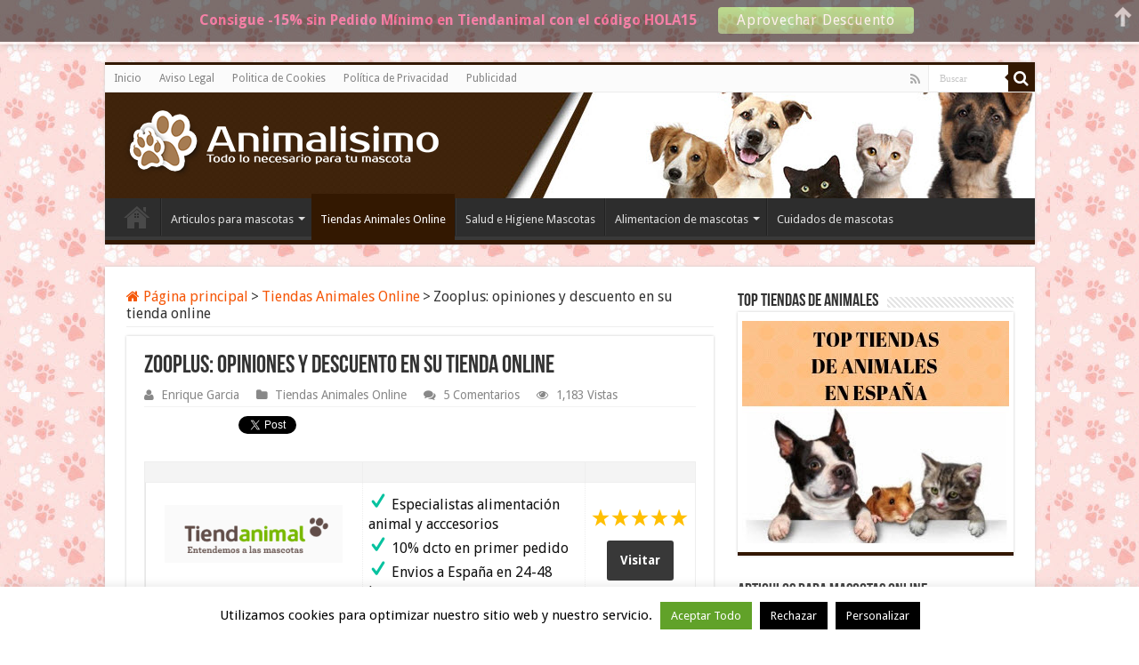

--- FILE ---
content_type: text/html; charset=UTF-8
request_url: https://www.animalisimo.com/zooplus-opiniones-y-descuento-en-su-tienda-online/
body_size: 21636
content:
<!DOCTYPE html>
<html lang="es" prefix="og: http://ogp.me/ns#">
<head>
<meta charset="UTF-8" />
<link rel="profile" href="http://gmpg.org/xfn/11" />
<link rel="pingback" href="https://www.animalisimo.com/xmlrpc.php" />
<meta property="og:title" content="Zooplus: opiniones y descuento en su tienda online - Animalisimo.com"/>
<meta property="og:type" content="article"/>
<meta property="og:description" content="Zooplus es la mayor tienda online para&nbsp;mascotas con descuento en Europa, cotizando en Bolsa en"/>
<meta property="og:url" content="https://www.animalisimo.com/zooplus-opiniones-y-descuento-en-su-tienda-online/"/>
<meta property="og:site_name" content="Animalisimo.com"/>
<meta property="og:image" content="https://www.animalisimo.com/wp-content/uploads/2015/08/ofertas-zooplus.jpg" />
<meta name='robots' content='index, follow, max-image-preview:large, max-snippet:-1, max-video-preview:-1' />
	<style>img:is([sizes="auto" i], [sizes^="auto," i]) { contain-intrinsic-size: 3000px 1500px }</style>
	
	<!-- This site is optimized with the Yoast SEO plugin v17.8 - https://yoast.com/wordpress/plugins/seo/ -->
	<title>Zooplus Opiniones 2026 y descuento en su tienda online</title>
	<meta name="description" content="Zooplus: Opiniones 2026 y comentarios sobre la tienda online ✅ Piensos ✅ Perros ✅ Gatos ✅ Descuento ✅ Rascadores ✅ Seresto ✅ Scalibor ✅ Acana" />
	<link rel="canonical" href="https://www.animalisimo.com/zooplus-opiniones-y-descuento-en-su-tienda-online/" />
	<meta property="og:locale" content="es_ES" />
	<meta property="og:type" content="article" />
	<meta property="og:title" content="Zooplus Opiniones 2026 y descuento en su tienda online" />
	<meta property="og:description" content="Zooplus: Opiniones 2026 y comentarios sobre la tienda online ✅ Piensos ✅ Perros ✅ Gatos ✅ Descuento ✅ Rascadores ✅ Seresto ✅ Scalibor ✅ Acana" />
	<meta property="og:url" content="https://www.animalisimo.com/zooplus-opiniones-y-descuento-en-su-tienda-online/" />
	<meta property="og:site_name" content="Animalisimo.com" />
	<meta property="article:published_time" content="2018-02-21T00:24:06+00:00" />
	<meta property="article:modified_time" content="2021-12-19T03:40:20+00:00" />
	<meta property="og:image" content="https://www.animalisimo.com/wp-content/uploads/2015/08/ofertas-zooplus.jpg" />
	<meta property="og:image:width" content="726" />
	<meta property="og:image:height" content="313" />
	<meta name="twitter:label1" content="Escrito por" />
	<meta name="twitter:data1" content="Enrique Garcia" />
	<meta name="twitter:label2" content="Tiempo de lectura" />
	<meta name="twitter:data2" content="5 minutos" />
	<script type="application/ld+json" class="yoast-schema-graph">{"@context":"https://schema.org","@graph":[{"@type":"WebSite","@id":"https://www.animalisimo.com/#website","url":"https://www.animalisimo.com/","name":"Animalisimo.com","description":"Tiendas de animales online y art\u00edculos para mascotas","potentialAction":[{"@type":"SearchAction","target":{"@type":"EntryPoint","urlTemplate":"https://www.animalisimo.com/?s={search_term_string}"},"query-input":"required name=search_term_string"}],"inLanguage":"es"},{"@type":"ImageObject","@id":"https://www.animalisimo.com/zooplus-opiniones-y-descuento-en-su-tienda-online/#primaryimage","inLanguage":"es","url":"https://www.animalisimo.com/wp-content/uploads/2015/08/ofertas-zooplus.jpg","contentUrl":"https://www.animalisimo.com/wp-content/uploads/2015/08/ofertas-zooplus.jpg","width":726,"height":313},{"@type":"WebPage","@id":"https://www.animalisimo.com/zooplus-opiniones-y-descuento-en-su-tienda-online/#webpage","url":"https://www.animalisimo.com/zooplus-opiniones-y-descuento-en-su-tienda-online/","name":"Zooplus Opiniones 2026 y descuento en su tienda online","isPartOf":{"@id":"https://www.animalisimo.com/#website"},"primaryImageOfPage":{"@id":"https://www.animalisimo.com/zooplus-opiniones-y-descuento-en-su-tienda-online/#primaryimage"},"datePublished":"2018-02-21T00:24:06+00:00","dateModified":"2021-12-19T03:40:20+00:00","author":{"@id":"https://www.animalisimo.com/#/schema/person/8507ceb97dab97dc6fe43973c1e3fc44"},"description":"Zooplus: Opiniones 2026 y comentarios sobre la tienda online \u2705 Piensos \u2705 Perros \u2705 Gatos \u2705 Descuento \u2705 Rascadores \u2705 Seresto \u2705 Scalibor \u2705 Acana","breadcrumb":{"@id":"https://www.animalisimo.com/zooplus-opiniones-y-descuento-en-su-tienda-online/#breadcrumb"},"inLanguage":"es","potentialAction":[{"@type":"ReadAction","target":["https://www.animalisimo.com/zooplus-opiniones-y-descuento-en-su-tienda-online/"]}]},{"@type":"BreadcrumbList","@id":"https://www.animalisimo.com/zooplus-opiniones-y-descuento-en-su-tienda-online/#breadcrumb","itemListElement":[{"@type":"ListItem","position":1,"name":"Portada","item":"https://www.animalisimo.com/"},{"@type":"ListItem","position":2,"name":"Zooplus: opiniones y descuento en su tienda online"}]},{"@type":"Person","@id":"https://www.animalisimo.com/#/schema/person/8507ceb97dab97dc6fe43973c1e3fc44","name":"Enrique Garcia","image":{"@type":"ImageObject","@id":"https://www.animalisimo.com/#personlogo","inLanguage":"es","url":"https://secure.gravatar.com/avatar/f5e422e1bae390dc77c7c69074108c7303b16c0afbb37ca284b510725e1a8a22?s=96&d=mm&r=g","contentUrl":"https://secure.gravatar.com/avatar/f5e422e1bae390dc77c7c69074108c7303b16c0afbb37ca284b510725e1a8a22?s=96&d=mm&r=g","caption":"Enrique Garcia"}}]}</script>
	<!-- / Yoast SEO plugin. -->


<link rel='dns-prefetch' href='//fonts.googleapis.com' />
<link rel="alternate" type="application/rss+xml" title="Animalisimo.com &raquo; Feed" href="https://www.animalisimo.com/feed/" />
<link rel="alternate" type="application/rss+xml" title="Animalisimo.com &raquo; Feed de los comentarios" href="https://www.animalisimo.com/comments/feed/" />
<link rel="alternate" type="application/rss+xml" title="Animalisimo.com &raquo; Comentario Zooplus: opiniones y descuento en su tienda online del feed" href="https://www.animalisimo.com/zooplus-opiniones-y-descuento-en-su-tienda-online/feed/" />
<script type="text/javascript">
/* <![CDATA[ */
window._wpemojiSettings = {"baseUrl":"https:\/\/s.w.org\/images\/core\/emoji\/16.0.1\/72x72\/","ext":".png","svgUrl":"https:\/\/s.w.org\/images\/core\/emoji\/16.0.1\/svg\/","svgExt":".svg","source":{"concatemoji":"https:\/\/www.animalisimo.com\/wp-includes\/js\/wp-emoji-release.min.js"}};
/*! This file is auto-generated */
!function(s,n){var o,i,e;function c(e){try{var t={supportTests:e,timestamp:(new Date).valueOf()};sessionStorage.setItem(o,JSON.stringify(t))}catch(e){}}function p(e,t,n){e.clearRect(0,0,e.canvas.width,e.canvas.height),e.fillText(t,0,0);var t=new Uint32Array(e.getImageData(0,0,e.canvas.width,e.canvas.height).data),a=(e.clearRect(0,0,e.canvas.width,e.canvas.height),e.fillText(n,0,0),new Uint32Array(e.getImageData(0,0,e.canvas.width,e.canvas.height).data));return t.every(function(e,t){return e===a[t]})}function u(e,t){e.clearRect(0,0,e.canvas.width,e.canvas.height),e.fillText(t,0,0);for(var n=e.getImageData(16,16,1,1),a=0;a<n.data.length;a++)if(0!==n.data[a])return!1;return!0}function f(e,t,n,a){switch(t){case"flag":return n(e,"\ud83c\udff3\ufe0f\u200d\u26a7\ufe0f","\ud83c\udff3\ufe0f\u200b\u26a7\ufe0f")?!1:!n(e,"\ud83c\udde8\ud83c\uddf6","\ud83c\udde8\u200b\ud83c\uddf6")&&!n(e,"\ud83c\udff4\udb40\udc67\udb40\udc62\udb40\udc65\udb40\udc6e\udb40\udc67\udb40\udc7f","\ud83c\udff4\u200b\udb40\udc67\u200b\udb40\udc62\u200b\udb40\udc65\u200b\udb40\udc6e\u200b\udb40\udc67\u200b\udb40\udc7f");case"emoji":return!a(e,"\ud83e\udedf")}return!1}function g(e,t,n,a){var r="undefined"!=typeof WorkerGlobalScope&&self instanceof WorkerGlobalScope?new OffscreenCanvas(300,150):s.createElement("canvas"),o=r.getContext("2d",{willReadFrequently:!0}),i=(o.textBaseline="top",o.font="600 32px Arial",{});return e.forEach(function(e){i[e]=t(o,e,n,a)}),i}function t(e){var t=s.createElement("script");t.src=e,t.defer=!0,s.head.appendChild(t)}"undefined"!=typeof Promise&&(o="wpEmojiSettingsSupports",i=["flag","emoji"],n.supports={everything:!0,everythingExceptFlag:!0},e=new Promise(function(e){s.addEventListener("DOMContentLoaded",e,{once:!0})}),new Promise(function(t){var n=function(){try{var e=JSON.parse(sessionStorage.getItem(o));if("object"==typeof e&&"number"==typeof e.timestamp&&(new Date).valueOf()<e.timestamp+604800&&"object"==typeof e.supportTests)return e.supportTests}catch(e){}return null}();if(!n){if("undefined"!=typeof Worker&&"undefined"!=typeof OffscreenCanvas&&"undefined"!=typeof URL&&URL.createObjectURL&&"undefined"!=typeof Blob)try{var e="postMessage("+g.toString()+"("+[JSON.stringify(i),f.toString(),p.toString(),u.toString()].join(",")+"));",a=new Blob([e],{type:"text/javascript"}),r=new Worker(URL.createObjectURL(a),{name:"wpTestEmojiSupports"});return void(r.onmessage=function(e){c(n=e.data),r.terminate(),t(n)})}catch(e){}c(n=g(i,f,p,u))}t(n)}).then(function(e){for(var t in e)n.supports[t]=e[t],n.supports.everything=n.supports.everything&&n.supports[t],"flag"!==t&&(n.supports.everythingExceptFlag=n.supports.everythingExceptFlag&&n.supports[t]);n.supports.everythingExceptFlag=n.supports.everythingExceptFlag&&!n.supports.flag,n.DOMReady=!1,n.readyCallback=function(){n.DOMReady=!0}}).then(function(){return e}).then(function(){var e;n.supports.everything||(n.readyCallback(),(e=n.source||{}).concatemoji?t(e.concatemoji):e.wpemoji&&e.twemoji&&(t(e.twemoji),t(e.wpemoji)))}))}((window,document),window._wpemojiSettings);
/* ]]> */
</script>
<style id='wp-emoji-styles-inline-css' type='text/css'>

	img.wp-smiley, img.emoji {
		display: inline !important;
		border: none !important;
		box-shadow: none !important;
		height: 1em !important;
		width: 1em !important;
		margin: 0 0.07em !important;
		vertical-align: -0.1em !important;
		background: none !important;
		padding: 0 !important;
	}
</style>
<link rel='stylesheet' id='wp-block-library-css' href='//www.animalisimo.com/wp-content/cache/wpfc-minified/djog7zpm/bfj8f.css' type='text/css' media='all' />
<style id='classic-theme-styles-inline-css' type='text/css'>
/*! This file is auto-generated */
.wp-block-button__link{color:#fff;background-color:#32373c;border-radius:9999px;box-shadow:none;text-decoration:none;padding:calc(.667em + 2px) calc(1.333em + 2px);font-size:1.125em}.wp-block-file__button{background:#32373c;color:#fff;text-decoration:none}
</style>
<style id='global-styles-inline-css' type='text/css'>
:root{--wp--preset--aspect-ratio--square: 1;--wp--preset--aspect-ratio--4-3: 4/3;--wp--preset--aspect-ratio--3-4: 3/4;--wp--preset--aspect-ratio--3-2: 3/2;--wp--preset--aspect-ratio--2-3: 2/3;--wp--preset--aspect-ratio--16-9: 16/9;--wp--preset--aspect-ratio--9-16: 9/16;--wp--preset--color--black: #000000;--wp--preset--color--cyan-bluish-gray: #abb8c3;--wp--preset--color--white: #ffffff;--wp--preset--color--pale-pink: #f78da7;--wp--preset--color--vivid-red: #cf2e2e;--wp--preset--color--luminous-vivid-orange: #ff6900;--wp--preset--color--luminous-vivid-amber: #fcb900;--wp--preset--color--light-green-cyan: #7bdcb5;--wp--preset--color--vivid-green-cyan: #00d084;--wp--preset--color--pale-cyan-blue: #8ed1fc;--wp--preset--color--vivid-cyan-blue: #0693e3;--wp--preset--color--vivid-purple: #9b51e0;--wp--preset--gradient--vivid-cyan-blue-to-vivid-purple: linear-gradient(135deg,rgba(6,147,227,1) 0%,rgb(155,81,224) 100%);--wp--preset--gradient--light-green-cyan-to-vivid-green-cyan: linear-gradient(135deg,rgb(122,220,180) 0%,rgb(0,208,130) 100%);--wp--preset--gradient--luminous-vivid-amber-to-luminous-vivid-orange: linear-gradient(135deg,rgba(252,185,0,1) 0%,rgba(255,105,0,1) 100%);--wp--preset--gradient--luminous-vivid-orange-to-vivid-red: linear-gradient(135deg,rgba(255,105,0,1) 0%,rgb(207,46,46) 100%);--wp--preset--gradient--very-light-gray-to-cyan-bluish-gray: linear-gradient(135deg,rgb(238,238,238) 0%,rgb(169,184,195) 100%);--wp--preset--gradient--cool-to-warm-spectrum: linear-gradient(135deg,rgb(74,234,220) 0%,rgb(151,120,209) 20%,rgb(207,42,186) 40%,rgb(238,44,130) 60%,rgb(251,105,98) 80%,rgb(254,248,76) 100%);--wp--preset--gradient--blush-light-purple: linear-gradient(135deg,rgb(255,206,236) 0%,rgb(152,150,240) 100%);--wp--preset--gradient--blush-bordeaux: linear-gradient(135deg,rgb(254,205,165) 0%,rgb(254,45,45) 50%,rgb(107,0,62) 100%);--wp--preset--gradient--luminous-dusk: linear-gradient(135deg,rgb(255,203,112) 0%,rgb(199,81,192) 50%,rgb(65,88,208) 100%);--wp--preset--gradient--pale-ocean: linear-gradient(135deg,rgb(255,245,203) 0%,rgb(182,227,212) 50%,rgb(51,167,181) 100%);--wp--preset--gradient--electric-grass: linear-gradient(135deg,rgb(202,248,128) 0%,rgb(113,206,126) 100%);--wp--preset--gradient--midnight: linear-gradient(135deg,rgb(2,3,129) 0%,rgb(40,116,252) 100%);--wp--preset--font-size--small: 13px;--wp--preset--font-size--medium: 20px;--wp--preset--font-size--large: 36px;--wp--preset--font-size--x-large: 42px;--wp--preset--spacing--20: 0.44rem;--wp--preset--spacing--30: 0.67rem;--wp--preset--spacing--40: 1rem;--wp--preset--spacing--50: 1.5rem;--wp--preset--spacing--60: 2.25rem;--wp--preset--spacing--70: 3.38rem;--wp--preset--spacing--80: 5.06rem;--wp--preset--shadow--natural: 6px 6px 9px rgba(0, 0, 0, 0.2);--wp--preset--shadow--deep: 12px 12px 50px rgba(0, 0, 0, 0.4);--wp--preset--shadow--sharp: 6px 6px 0px rgba(0, 0, 0, 0.2);--wp--preset--shadow--outlined: 6px 6px 0px -3px rgba(255, 255, 255, 1), 6px 6px rgba(0, 0, 0, 1);--wp--preset--shadow--crisp: 6px 6px 0px rgba(0, 0, 0, 1);}:where(.is-layout-flex){gap: 0.5em;}:where(.is-layout-grid){gap: 0.5em;}body .is-layout-flex{display: flex;}.is-layout-flex{flex-wrap: wrap;align-items: center;}.is-layout-flex > :is(*, div){margin: 0;}body .is-layout-grid{display: grid;}.is-layout-grid > :is(*, div){margin: 0;}:where(.wp-block-columns.is-layout-flex){gap: 2em;}:where(.wp-block-columns.is-layout-grid){gap: 2em;}:where(.wp-block-post-template.is-layout-flex){gap: 1.25em;}:where(.wp-block-post-template.is-layout-grid){gap: 1.25em;}.has-black-color{color: var(--wp--preset--color--black) !important;}.has-cyan-bluish-gray-color{color: var(--wp--preset--color--cyan-bluish-gray) !important;}.has-white-color{color: var(--wp--preset--color--white) !important;}.has-pale-pink-color{color: var(--wp--preset--color--pale-pink) !important;}.has-vivid-red-color{color: var(--wp--preset--color--vivid-red) !important;}.has-luminous-vivid-orange-color{color: var(--wp--preset--color--luminous-vivid-orange) !important;}.has-luminous-vivid-amber-color{color: var(--wp--preset--color--luminous-vivid-amber) !important;}.has-light-green-cyan-color{color: var(--wp--preset--color--light-green-cyan) !important;}.has-vivid-green-cyan-color{color: var(--wp--preset--color--vivid-green-cyan) !important;}.has-pale-cyan-blue-color{color: var(--wp--preset--color--pale-cyan-blue) !important;}.has-vivid-cyan-blue-color{color: var(--wp--preset--color--vivid-cyan-blue) !important;}.has-vivid-purple-color{color: var(--wp--preset--color--vivid-purple) !important;}.has-black-background-color{background-color: var(--wp--preset--color--black) !important;}.has-cyan-bluish-gray-background-color{background-color: var(--wp--preset--color--cyan-bluish-gray) !important;}.has-white-background-color{background-color: var(--wp--preset--color--white) !important;}.has-pale-pink-background-color{background-color: var(--wp--preset--color--pale-pink) !important;}.has-vivid-red-background-color{background-color: var(--wp--preset--color--vivid-red) !important;}.has-luminous-vivid-orange-background-color{background-color: var(--wp--preset--color--luminous-vivid-orange) !important;}.has-luminous-vivid-amber-background-color{background-color: var(--wp--preset--color--luminous-vivid-amber) !important;}.has-light-green-cyan-background-color{background-color: var(--wp--preset--color--light-green-cyan) !important;}.has-vivid-green-cyan-background-color{background-color: var(--wp--preset--color--vivid-green-cyan) !important;}.has-pale-cyan-blue-background-color{background-color: var(--wp--preset--color--pale-cyan-blue) !important;}.has-vivid-cyan-blue-background-color{background-color: var(--wp--preset--color--vivid-cyan-blue) !important;}.has-vivid-purple-background-color{background-color: var(--wp--preset--color--vivid-purple) !important;}.has-black-border-color{border-color: var(--wp--preset--color--black) !important;}.has-cyan-bluish-gray-border-color{border-color: var(--wp--preset--color--cyan-bluish-gray) !important;}.has-white-border-color{border-color: var(--wp--preset--color--white) !important;}.has-pale-pink-border-color{border-color: var(--wp--preset--color--pale-pink) !important;}.has-vivid-red-border-color{border-color: var(--wp--preset--color--vivid-red) !important;}.has-luminous-vivid-orange-border-color{border-color: var(--wp--preset--color--luminous-vivid-orange) !important;}.has-luminous-vivid-amber-border-color{border-color: var(--wp--preset--color--luminous-vivid-amber) !important;}.has-light-green-cyan-border-color{border-color: var(--wp--preset--color--light-green-cyan) !important;}.has-vivid-green-cyan-border-color{border-color: var(--wp--preset--color--vivid-green-cyan) !important;}.has-pale-cyan-blue-border-color{border-color: var(--wp--preset--color--pale-cyan-blue) !important;}.has-vivid-cyan-blue-border-color{border-color: var(--wp--preset--color--vivid-cyan-blue) !important;}.has-vivid-purple-border-color{border-color: var(--wp--preset--color--vivid-purple) !important;}.has-vivid-cyan-blue-to-vivid-purple-gradient-background{background: var(--wp--preset--gradient--vivid-cyan-blue-to-vivid-purple) !important;}.has-light-green-cyan-to-vivid-green-cyan-gradient-background{background: var(--wp--preset--gradient--light-green-cyan-to-vivid-green-cyan) !important;}.has-luminous-vivid-amber-to-luminous-vivid-orange-gradient-background{background: var(--wp--preset--gradient--luminous-vivid-amber-to-luminous-vivid-orange) !important;}.has-luminous-vivid-orange-to-vivid-red-gradient-background{background: var(--wp--preset--gradient--luminous-vivid-orange-to-vivid-red) !important;}.has-very-light-gray-to-cyan-bluish-gray-gradient-background{background: var(--wp--preset--gradient--very-light-gray-to-cyan-bluish-gray) !important;}.has-cool-to-warm-spectrum-gradient-background{background: var(--wp--preset--gradient--cool-to-warm-spectrum) !important;}.has-blush-light-purple-gradient-background{background: var(--wp--preset--gradient--blush-light-purple) !important;}.has-blush-bordeaux-gradient-background{background: var(--wp--preset--gradient--blush-bordeaux) !important;}.has-luminous-dusk-gradient-background{background: var(--wp--preset--gradient--luminous-dusk) !important;}.has-pale-ocean-gradient-background{background: var(--wp--preset--gradient--pale-ocean) !important;}.has-electric-grass-gradient-background{background: var(--wp--preset--gradient--electric-grass) !important;}.has-midnight-gradient-background{background: var(--wp--preset--gradient--midnight) !important;}.has-small-font-size{font-size: var(--wp--preset--font-size--small) !important;}.has-medium-font-size{font-size: var(--wp--preset--font-size--medium) !important;}.has-large-font-size{font-size: var(--wp--preset--font-size--large) !important;}.has-x-large-font-size{font-size: var(--wp--preset--font-size--x-large) !important;}
:where(.wp-block-post-template.is-layout-flex){gap: 1.25em;}:where(.wp-block-post-template.is-layout-grid){gap: 1.25em;}
:where(.wp-block-columns.is-layout-flex){gap: 2em;}:where(.wp-block-columns.is-layout-grid){gap: 2em;}
:root :where(.wp-block-pullquote){font-size: 1.5em;line-height: 1.6;}
</style>
<link rel='stylesheet' id='titan-adminbar-styles-css' href='//www.animalisimo.com/wp-content/cache/wpfc-minified/qldb1g5f/bfj8f.css' type='text/css' media='all' />
<link rel='stylesheet' id='cookie-law-info-css' href='//www.animalisimo.com/wp-content/cache/wpfc-minified/2b6c6mq9/bfj8f.css' type='text/css' media='all' />
<link rel='stylesheet' id='cookie-law-info-gdpr-css' href='//www.animalisimo.com/wp-content/cache/wpfc-minified/33dt3mlg/bfj8f.css' type='text/css' media='all' />
<link rel='stylesheet' id='wpsm-comptable-styles-css' href='//www.animalisimo.com/wp-content/cache/wpfc-minified/895w81uz/bfj8f.css' type='text/css' media='all' />
<link rel='stylesheet' id='toc-screen-css' href='//www.animalisimo.com/wp-content/cache/wpfc-minified/2p219lp9/bfj8f.css' type='text/css' media='all' />
<link rel='stylesheet' id='taqyeem-buttons-style-css' href='//www.animalisimo.com/wp-content/cache/wpfc-minified/1sc3xzsn/bfj8f.css' type='text/css' media='all' />
<link rel='stylesheet' id='taqyeem-style-css' href='//www.animalisimo.com/wp-content/cache/wpfc-minified/kzqnmjo0/bfj8f.css' type='text/css' media='all' />
<link rel='stylesheet' id='tie-style-css' href='//www.animalisimo.com/wp-content/cache/wpfc-minified/m8gj8lof/bfj8f.css' type='text/css' media='all' />
<link rel='stylesheet' id='tie-ilightbox-skin-css' href='//www.animalisimo.com/wp-content/cache/wpfc-minified/6xjfkzvg/bfj8f.css' type='text/css' media='all' />
<link rel='stylesheet' id='Droid+Sans-css' href='https://fonts.googleapis.com/css?family=Droid+Sans%3Aregular%2C700' type='text/css' media='all' />
<script src='//www.animalisimo.com/wp-content/cache/wpfc-minified/965bwqr8/bfj8f.js' type="text/javascript"></script>
<!-- <script type="text/javascript" src="https://www.animalisimo.com/wp-includes/js/jquery/jquery.min.js" id="jquery-core-js"></script> -->
<!-- <script type="text/javascript" src="https://www.animalisimo.com/wp-includes/js/jquery/jquery-migrate.min.js" id="jquery-migrate-js"></script> -->
<script type="text/javascript" id="cookie-law-info-js-extra">
/* <![CDATA[ */
var Cli_Data = {"nn_cookie_ids":[],"cookielist":[],"non_necessary_cookies":[],"ccpaEnabled":"","ccpaRegionBased":"","ccpaBarEnabled":"","strictlyEnabled":["necessary","obligatoire"],"ccpaType":"gdpr","js_blocking":"","custom_integration":"","triggerDomRefresh":"","secure_cookies":""};
var cli_cookiebar_settings = {"animate_speed_hide":"500","animate_speed_show":"500","background":"#fff","border":"#444","border_on":"","button_1_button_colour":"#000","button_1_button_hover":"#000000","button_1_link_colour":"#fff","button_1_as_button":"1","button_1_new_win":"","button_2_button_colour":"#333","button_2_button_hover":"#292929","button_2_link_colour":"#444","button_2_as_button":"","button_2_hidebar":"","button_3_button_colour":"#000","button_3_button_hover":"#000000","button_3_link_colour":"#fff","button_3_as_button":"1","button_3_new_win":"","button_4_button_colour":"#000","button_4_button_hover":"#000000","button_4_link_colour":"#fff","button_4_as_button":"1","button_7_button_colour":"#61a229","button_7_button_hover":"#4e8221","button_7_link_colour":"#fff","button_7_as_button":"1","button_7_new_win":"","font_family":"inherit","header_fix":"","notify_animate_hide":"1","notify_animate_show":"","notify_div_id":"#cookie-law-info-bar","notify_position_horizontal":"right","notify_position_vertical":"bottom","scroll_close":"","scroll_close_reload":"","accept_close_reload":"","reject_close_reload":"","showagain_tab":"","showagain_background":"#fff","showagain_border":"#000","showagain_div_id":"#cookie-law-info-again","showagain_x_position":"100px","text":"#000","show_once_yn":"","show_once":"10000","logging_on":"","as_popup":"","popup_overlay":"1","bar_heading_text":"","cookie_bar_as":"banner","popup_showagain_position":"bottom-right","widget_position":"left"};
var log_object = {"ajax_url":"https:\/\/www.animalisimo.com\/wp-admin\/admin-ajax.php"};
/* ]]> */
</script>
<script src='//www.animalisimo.com/wp-content/cache/wpfc-minified/dtmdez2f/bfj8f.js' type="text/javascript"></script>
<!-- <script type="text/javascript" src="https://www.animalisimo.com/wp-content/plugins/cookie-law-info/legacy/public/js/cookie-law-info-public.js" id="cookie-law-info-js"></script> -->
<!-- <script type="text/javascript" src="https://www.animalisimo.com/wp-content/plugins/taqyeem/js/tie.js" id="taqyeem-main-js"></script> -->
<link rel="https://api.w.org/" href="https://www.animalisimo.com/wp-json/" /><link rel="alternate" title="JSON" type="application/json" href="https://www.animalisimo.com/wp-json/wp/v2/posts/181" /><link rel="EditURI" type="application/rsd+xml" title="RSD" href="https://www.animalisimo.com/xmlrpc.php?rsd" />
<meta name="generator" content="WordPress 6.8.3" />
<link rel='shortlink' href='https://www.animalisimo.com/?p=181' />
<link rel="alternate" title="oEmbed (JSON)" type="application/json+oembed" href="https://www.animalisimo.com/wp-json/oembed/1.0/embed?url=https%3A%2F%2Fwww.animalisimo.com%2Fzooplus-opiniones-y-descuento-en-su-tienda-online%2F" />
<link rel="alternate" title="oEmbed (XML)" type="text/xml+oembed" href="https://www.animalisimo.com/wp-json/oembed/1.0/embed?url=https%3A%2F%2Fwww.animalisimo.com%2Fzooplus-opiniones-y-descuento-en-su-tienda-online%2F&#038;format=xml" />
		<script type="text/javascript">
			var _statcounter = _statcounter || [];
			_statcounter.push({"tags": {"author": "enrique"}});
		</script>
		<script type='text/javascript'>
/* <![CDATA[ */
var taqyeem = {"ajaxurl":"https://www.animalisimo.com/wp-admin/admin-ajax.php" , "your_rating":"Your Rating:"};
/* ]]> */
</script>

<style type="text/css" media="screen">

</style>
<script type="text/javascript">var daim_ajax_url = "https://www.animalisimo.com/wp-admin/admin-ajax.php";var daim_nonce = "5e831f728d";</script><link rel="shortcut icon" href="http://animalisimo.com/wp-content/uploads/2015/04/logosolo3.png" title="Favicon" />
<!--[if IE]>
<script type="text/javascript">jQuery(document).ready(function (){ jQuery(".menu-item").has("ul").children("a").attr("aria-haspopup", "true");});</script>
<![endif]-->
<!--[if lt IE 9]>
<script src="https://www.animalisimo.com/wp-content/themes/sahifa/js/html5.js"></script>
<script src="https://www.animalisimo.com/wp-content/themes/sahifa/js/selectivizr-min.js"></script>
<![endif]-->
<!--[if IE 9]>
<link rel="stylesheet" type="text/css" media="all" href='//www.animalisimo.com/wp-content/cache/wpfc-minified/6ynk6chi/bfj8f.css' />
<![endif]-->
<!--[if IE 8]>
<link rel="stylesheet" type="text/css" media="all" href='//www.animalisimo.com/wp-content/cache/wpfc-minified/d35js3ku/bfj8f.css' />
<![endif]-->
<!--[if IE 7]>
<link rel="stylesheet" type="text/css" media="all" href='//www.animalisimo.com/wp-content/cache/wpfc-minified/qm5o13wd/bfj8f.css' />
<![endif]-->


<meta name="viewport" content="width=device-width, initial-scale=1.0" />

<script>
  (function(i,s,o,g,r,a,m){i['GoogleAnalyticsObject']=r;i[r]=i[r]||function(){
  (i[r].q=i[r].q||[]).push(arguments)},i[r].l=1*new Date();a=s.createElement(o),
  m=s.getElementsByTagName(o)[0];a.async=1;a.src=g;m.parentNode.insertBefore(a,m)
  })(window,document,'script','https://www.google-analytics.com/analytics.js','ga');

  ga('create', 'UA-47732967-8', 'auto');
  ga('send', 'pageview');

</script>


<style type="text/css" media="screen">

body{
	font-family: 'Droid Sans';
	font-size : 16px;
}

::-webkit-scrollbar {
	width: 8px;
	height:8px;
}


::-moz-selection { background: #ffffff;}
::selection { background: #ffffff; }
#main-nav,
.cat-box-content,
#sidebar .widget-container,
.post-listing,
#commentform {
	border-bottom-color: #331801;
}

.search-block .search-button,
#topcontrol,
#main-nav ul li.current-menu-item a,
#main-nav ul li.current-menu-item a:hover,
#main-nav ul li.current_page_parent a,
#main-nav ul li.current_page_parent a:hover,
#main-nav ul li.current-menu-parent a,
#main-nav ul li.current-menu-parent a:hover,
#main-nav ul li.current-page-ancestor a,
#main-nav ul li.current-page-ancestor a:hover,
.pagination span.current,
.share-post span.share-text,
.flex-control-paging li a.flex-active,
.ei-slider-thumbs li.ei-slider-element,
.review-percentage .review-item span span,
.review-final-score,
.button,
a.button,
a.more-link,
#main-content input[type="submit"],
.form-submit #submit,
#login-form .login-button,
.widget-feedburner .feedburner-subscribe,
input[type="submit"],
#buddypress button,
#buddypress a.button,
#buddypress input[type=submit],
#buddypress input[type=reset],
#buddypress ul.button-nav li a,
#buddypress div.generic-button a,
#buddypress .comment-reply-link,
#buddypress div.item-list-tabs ul li a span,
#buddypress div.item-list-tabs ul li.selected a,
#buddypress div.item-list-tabs ul li.current a,
#buddypress #members-directory-form div.item-list-tabs ul li.selected span,
#members-list-options a.selected,
#groups-list-options a.selected,
body.dark-skin #buddypress div.item-list-tabs ul li a span,
body.dark-skin #buddypress div.item-list-tabs ul li.selected a,
body.dark-skin #buddypress div.item-list-tabs ul li.current a,
body.dark-skin #members-list-options a.selected,
body.dark-skin #groups-list-options a.selected,
.search-block-large .search-button,
#featured-posts .flex-next:hover,
#featured-posts .flex-prev:hover,
a.tie-cart span.shooping-count,
.woocommerce span.onsale,
.woocommerce-page span.onsale ,
.woocommerce .widget_price_filter .ui-slider .ui-slider-handle,
.woocommerce-page .widget_price_filter .ui-slider .ui-slider-handle,
#check-also-close,
a.post-slideshow-next,
a.post-slideshow-prev,
.widget_price_filter .ui-slider .ui-slider-handle,
.quantity .minus:hover,
.quantity .plus:hover,
.mejs-container .mejs-controls .mejs-time-rail .mejs-time-current,
#reading-position-indicator  {
	background-color:#331801;
}

::-webkit-scrollbar-thumb{
	background-color:#331801 !important;
}

#theme-footer,
#theme-header,
.top-nav ul li.current-menu-item:before,
#main-nav .menu-sub-content ,
#main-nav ul ul,
#check-also-box {
	border-top-color: #331801;
}

.search-block:after {
	border-right-color:#331801;
}

body.rtl .search-block:after {
	border-left-color:#331801;
}

#main-nav ul > li.menu-item-has-children:hover > a:after,
#main-nav ul > li.mega-menu:hover > a:after {
	border-color:transparent transparent #331801;
}

.widget.timeline-posts li a:hover,
.widget.timeline-posts li a:hover span.tie-date {
	color: #331801;
}

.widget.timeline-posts li a:hover span.tie-date:before {
	background: #331801;
	border-color: #331801;
}

#order_review,
#order_review_heading {
	border-color: #331801;
}


body{
		background-image: url('http://animalisimo.com/wp-content/uploads/2015/04/fondopatasperromarron1.jpg') !important; 
			}
	
a {
	color: #f55708;
}
		
a:hover {
	color: #e6109b;
}
		
body.single .post .entry a, body.page .post .entry a {
	color: #d64f07;
}
		
body.single .post .entry a:hover, body.page .post .entry a:hover {
	color: #c00ec9;
}
		
#theme-header {
		background-image: url('http://animalisimo.com/wp-content/uploads/2015/04/Animalisimo_banner-sin-logo62.jpg') !important; 
			}


</style>

		<script type="text/javascript">
			/* <![CDATA[ */
				var sf_position = '0';
				var sf_templates = "<a href=\"{search_url_escaped}\">Ver todos los resultados<\/a>";
				var sf_input = '.search-live';
				jQuery(document).ready(function(){
					jQuery(sf_input).ajaxyLiveSearch({"expand":false,"searchUrl":"https:\/\/www.animalisimo.com\/?s=%s","text":"Search","delay":500,"iwidth":180,"width":315,"ajaxUrl":"https:\/\/www.animalisimo.com\/wp-admin\/admin-ajax.php","rtl":0});
					jQuery(".live-search_ajaxy-selective-input").keyup(function() {
						var width = jQuery(this).val().length * 8;
						if(width < 50) {
							width = 50;
						}
						jQuery(this).width(width);
					});
					jQuery(".live-search_ajaxy-selective-search").click(function() {
						jQuery(this).find(".live-search_ajaxy-selective-input").focus();
					});
					jQuery(".live-search_ajaxy-selective-close").click(function() {
						jQuery(this).parent().remove();
					});
				});
			/* ]]> */
		</script>
		</head>
<body id="top" class="wp-singular post-template-default single single-post postid-181 single-format-standard wp-theme-sahifa lazy-enabled">


<div class="wrapper-outer">

	<div class="background-cover"></div>

	<aside id="slide-out">

			<div class="search-mobile">
			<form method="get" id="searchform-mobile" action="https://www.animalisimo.com/">
				<button class="search-button" type="submit" value="Buscar"><i class="fa fa-search"></i></button>
				<input type="text" id="s-mobile" name="s" title="Buscar" value="Buscar" onfocus="if (this.value == 'Buscar') {this.value = '';}" onblur="if (this.value == '') {this.value = 'Buscar';}"  />
			</form>
		</div><!-- .search-mobile /-->
	
			<div class="social-icons">
		<a class="ttip-none" title="Rss" href="https://www.animalisimo.com/feed/" target="_blank"><i class="fa fa-rss"></i></a>
			</div>

	
		<div id="mobile-menu" ></div>
	</aside><!-- #slide-out /-->

		<div id="wrapper" class="boxed">
		<div class="inner-wrapper">

		<header id="theme-header" class="theme-header">
						<div id="top-nav" class="top-nav">
				<div class="container">

			
				<div class="top-menu"><ul id="menu-menu1" class="menu"><li id="menu-item-28" class="menu-item menu-item-type-custom menu-item-object-custom menu-item-28"><a href="http://animalisimo.com/">Inicio</a></li>
<li id="menu-item-29" class="menu-item menu-item-type-post_type menu-item-object-page menu-item-29"><a href="https://www.animalisimo.com/aviso-legal/">Aviso Legal</a></li>
<li id="menu-item-30" class="menu-item menu-item-type-post_type menu-item-object-page menu-item-30"><a href="https://www.animalisimo.com/politica-de-cookies/">Politica de Cookies</a></li>
<li id="menu-item-31" class="menu-item menu-item-type-post_type menu-item-object-page menu-item-31"><a href="https://www.animalisimo.com/politica-de-privacidad/">Política de Privacidad</a></li>
<li id="menu-item-1005" class="menu-item menu-item-type-post_type menu-item-object-page menu-item-1005"><a href="https://www.animalisimo.com/publicidad/">Publicidad</a></li>
</ul></div>
						<div class="search-block">
						<form method="get" id="searchform-header" action="https://www.animalisimo.com/">
							<button class="search-button" type="submit" value="Buscar"><i class="fa fa-search"></i></button>
							<input class="search-live" type="text" id="s-header" name="s" title="Buscar" value="Buscar" onfocus="if (this.value == 'Buscar') {this.value = '';}" onblur="if (this.value == '') {this.value = 'Buscar';}"  />
						</form>
					</div><!-- .search-block /-->
			<div class="social-icons">
		<a class="ttip-none" title="Rss" href="https://www.animalisimo.com/feed/" target="_blank"><i class="fa fa-rss"></i></a>
			</div>

	
	
				</div><!-- .container /-->
			</div><!-- .top-menu /-->
			
		<div class="header-content">

					<a id="slide-out-open" class="slide-out-open" href="#"><span></span></a>
		
			<div class="logo">
			<h2>								<a title="Animalisimo.com" href="https://www.animalisimo.com/">
					<img src="http://animalisimo.com/wp-content/uploads/2015/04/Animalisimo_logo_small.png" alt="Animalisimo.com"  /><strong>Animalisimo.com Tiendas de animales online y artículos para mascotas</strong>
				</a>
			</h2>			</div><!-- .logo /-->
						<div class="clear"></div>

		</div>
													<nav id="main-nav">
				<div class="container">

				
					<div class="main-menu"><ul id="menu-menu2" class="menu"><li id="menu-item-43" class="menu-item menu-item-type-custom menu-item-object-custom menu-item-home menu-item-43"><a href="http://www.animalisimo.com/">Inicio</a></li>
<li id="menu-item-1271" class="menu-item menu-item-type-taxonomy menu-item-object-category menu-item-has-children menu-item-1271"><a href="https://www.animalisimo.com/articulos-para-mascotas/">Articulos para mascotas</a>
<ul class="sub-menu menu-sub-content">
	<li id="menu-item-1272" class="menu-item menu-item-type-taxonomy menu-item-object-category menu-item-1272"><a href="https://www.animalisimo.com/articulos-para-mascotas/articulos-para-perros/">Articulos para perros</a></li>
	<li id="menu-item-1273" class="menu-item menu-item-type-taxonomy menu-item-object-category menu-item-1273"><a href="https://www.animalisimo.com/articulos-para-mascotas/articulos-para-hamsters/">Articulos para Hamsters</a></li>
	<li id="menu-item-1274" class="menu-item menu-item-type-taxonomy menu-item-object-category menu-item-1274"><a href="https://www.animalisimo.com/articulos-para-mascotas/articulos-para-gatos/">Articulos para gatos</a></li>
</ul>
</li>
<li id="menu-item-1275" class="menu-item menu-item-type-taxonomy menu-item-object-category current-post-ancestor current-menu-parent current-post-parent menu-item-1275"><a href="https://www.animalisimo.com/tiendas-animales-online/">Tiendas Animales Online</a></li>
<li id="menu-item-1276" class="menu-item menu-item-type-taxonomy menu-item-object-category menu-item-1276"><a href="https://www.animalisimo.com/salud-e-higiene-mascotas/">Salud e Higiene Mascotas</a></li>
<li id="menu-item-1277" class="menu-item menu-item-type-taxonomy menu-item-object-category menu-item-has-children menu-item-1277"><a href="https://www.animalisimo.com/alimentacion-de-mascotas/">Alimentacion de mascotas</a>
<ul class="sub-menu menu-sub-content">
	<li id="menu-item-1278" class="menu-item menu-item-type-taxonomy menu-item-object-category menu-item-1278"><a href="https://www.animalisimo.com/alimentacion-de-mascotas/alimentacion-para-gatos/">Alimentacion para gatos</a></li>
	<li id="menu-item-1279" class="menu-item menu-item-type-taxonomy menu-item-object-category menu-item-1279"><a href="https://www.animalisimo.com/alimentacion-de-mascotas/alimentacion-para-perros/">Alimentacion para perros</a></li>
</ul>
</li>
<li id="menu-item-1280" class="menu-item menu-item-type-taxonomy menu-item-object-category menu-item-1280"><a href="https://www.animalisimo.com/cuidados-de-mascotas/">Cuidados de mascotas</a></li>
</ul></div>					
					
				</div>
			</nav><!-- .main-nav /-->
					</header><!-- #header /-->

	
	
	<div id="main-content" class="container">

	
	
	
	
	
	<div class="content">

		
		<nav id="crumbs"><a href="https://www.animalisimo.com/"><span class="fa fa-home" aria-hidden="true"></span> Página principal</a><span class="delimiter">&gt;</span><a href="https://www.animalisimo.com/tiendas-animales-online/">Tiendas Animales Online</a><span class="delimiter">&gt;</span><span class="current">Zooplus: opiniones y descuento en su tienda online</span></nav><script type="application/ld+json">{"@context":"http:\/\/schema.org","@type":"BreadcrumbList","@id":"#Breadcrumb","itemListElement":[{"@type":"ListItem","position":1,"item":{"name":"P\u00e1gina principal","@id":"https:\/\/www.animalisimo.com\/"}},{"@type":"ListItem","position":2,"item":{"name":"Tiendas Animales Online","@id":"https:\/\/www.animalisimo.com\/tiendas-animales-online\/"}}]}</script>
		

		
		<article class="post-listing post-181 post type-post status-publish format-standard has-post-thumbnail  category-tiendas-animales-online tag-opiniones-zooplus tag-zooplus tag-zooplus-acana tag-zooplus-acana-opiniones tag-zooplus-comentarios tag-zooplus-descuento tag-zooplus-dieta-veterinaria tag-zooplus-experiencias tag-zooplus-ofertas tag-zooplus-online tag-zooplus-online-opiniones tag-zooplus-opiniones tag-zooplus-scalibor tag-zooplus-scalibor-opiniones" id="the-post">
			
			<div class="post-inner">

							<h1 class="name post-title entry-title"><span itemprop="name">Zooplus: opiniones y descuento en su tienda online</span></h1>

						
<p class="post-meta">
		
	<span class="post-meta-author"><i class="fa fa-user"></i><a href="https://www.animalisimo.com/author/enrique/" title="">Enrique Garcia </a></span>
	
	
	<span class="post-cats"><i class="fa fa-folder"></i><a href="https://www.animalisimo.com/tiendas-animales-online/" rel="category tag">Tiendas Animales Online</a></span>
	
	<span class="post-comments"><i class="fa fa-comments"></i><a href="https://www.animalisimo.com/zooplus-opiniones-y-descuento-en-su-tienda-online/#comments">5 Comentarios</a></span>
<span class="post-views"><i class="fa fa-eye"></i>1,183 Vistas</span> </p>
<div class="clear"></div>
			
				<div class="entry">
					<div class="share-post">
	<span class="share-text">Compartir</span>

		<script>
	window.___gcfg = {lang: 'en-US'};
	(function(w, d, s) {
		function go(){
		var js, fjs = d.getElementsByTagName(s)[0], load = function(url, id) {
			if (d.getElementById(id)) {return;}
			js = d.createElement(s); js.src = url; js.id = id;
			fjs.parentNode.insertBefore(js, fjs);
		};
		load('//connect.facebook.net/en/all.js#xfbml=1', 'fbjssdk' );
		load('//platform.twitter.com/widgets.js', 			 'tweetjs' );
		}
		if (w.addEventListener) { w.addEventListener("load", go, false); }
		else if (w.attachEvent) { w.attachEvent("onload",go); }
	}(window, document, 'script'));
	</script>
	<ul class="normal-social">
			<li>
			<div class="fb-like" data-href="https://www.animalisimo.com/zooplus-opiniones-y-descuento-en-su-tienda-online/" data-send="false" data-layout="button_count" data-width="90" data-show-faces="false"></div>
		</li>
				<li><a href="https://twitter.com/share" class="twitter-share-button" data-url="https://www.animalisimo.com/zooplus-opiniones-y-descuento-en-su-tienda-online/" data-text="Zooplus: opiniones y descuento en su tienda online" data-via="" data-lang="en">tweet</a></li>
					</ul>
		<div class="clear"></div>
</div> <!-- .share-post -->

					
											<div class="wpsm-comptable-wrap">
				<table id="wpsm-table-2" class="wpsm-comptable  wpsm-comptable-responsive">
									<thead class="wpsm-thead wpsm-thead-default">
						<tr>							
																								<th class="placeholder wpsm-placeholder"></th>
									
								
																								<th></th>
									
								
																								<th></th>
									
								
													</tr>
					</thead>
					<tbody class="wpsm-tbody">
																<tr>															<td>																										<div align="center"><a href="https://www.animalisimo.com/go/tiendaanimal/" target=”_blank"><img decoding="async" src="https://www.animalisimo.com/logos/tiendanimal200x80.gif" alt="tiendas de animales online" /></a></div><div align="center"><a href="https://www.animalisimo.com/tiendanimal-opiniones/">Tiendanimal Opiniones</a></div>																</td>
																							<td>																										<div align="left"><div><i class="wpsm-table-icon wpsm-icon-tick"></i> Especialistas alimentación animal y acccesorios
</div>
<div><i class="wpsm-table-icon wpsm-icon-tick"></i> 10% dcto en primer pedido</div>
<div><i class="wpsm-table-icon wpsm-icon-tick"></i> Envios a España en 24-48 horas</div>
</div>																</td>
																							<td>																										<i class="wpsm-table-icon wpsm-icon-star"></i><i class="wpsm-table-icon wpsm-icon-star"></i><i class="wpsm-table-icon wpsm-icon-star"></i><i class="wpsm-table-icon wpsm-icon-star"></i><i class="wpsm-table-icon wpsm-icon-star"></i>
<div align="center"><a href="https://www.animalisimo.com/go/tiendaanimal/" target="_blank" class="shortc-button medium black ">Visitar</a>
</div>																</td>
																					</tr>
																<tr>															<td>																										<div align="center"><a href="https://www.animalisimo.com/go/kiwoko/" target=”_blank"><img decoding="async" src="https://www.animalisimo.com/logos/logokiwoko20080.gif" alt="productos para animales" /></a></div>																</td>
																							<td>																										<div align="left"><div><i class="wpsm-table-icon wpsm-icon-tick"></i> Más de 100 primeras marcas
</div>
<div><i class="wpsm-table-icon wpsm-icon-tick"></i> Envíos gratis a partir de 49€</div>
<div><i class="wpsm-table-icon wpsm-icon-tick"></i> Entrega en 24-48 horas</div>
</div>																</td>
																							<td>																										<i class="wpsm-table-icon wpsm-icon-star"></i><i class="wpsm-table-icon wpsm-icon-star"></i><i class="wpsm-table-icon wpsm-icon-star"></i><i class="wpsm-table-icon wpsm-icon-star"></i><i class="wpsm-table-icon wpsm-icon-star"></i>
<div align="center"><a href="https://www.animalisimo.com/go/kiwoko/" target="_blank" class="shortc-button medium black ">Visitar</a>
</div>																</td>
																					</tr>
																<tr>															<td>																										<div align="center"><a href="https://www.animalisimo.com/go/zooplus/" target=”_blank"><img decoding="async" src="https://www.animalisimo.com/logos/logozooplus20080.gif" alt="Tienda de Mascotas online" /></a></div>																</td>
																							<td>																										<div align="left"><div><i class="wpsm-table-icon wpsm-icon-tick"></i> Tienda Online de Mascotas Líder en España
</div>
<div><i class="wpsm-table-icon wpsm-icon-tick"></i> Perros, Gatos, Pájaros, Roedores y Reptiles</div>
<div><i class="wpsm-table-icon wpsm-icon-tick"></i> 
ENVÍO GRATIS desde 49 €</div>
</div>																</td>
																							<td>																										<i class="wpsm-table-icon wpsm-icon-star"></i><i class="wpsm-table-icon wpsm-icon-star"></i><i class="wpsm-table-icon wpsm-icon-star"></i><i class="wpsm-table-icon wpsm-icon-star"></i><i class="wpsm-table-icon wpsm-icon-star-empty"></i>
<div align="center"><a href="https://www.animalisimo.com/go/zooplus/" target="_blank" class="shortc-button medium black ">Visitar</a>
</div>																</td>
																					</tr>
										</tbody>
				</table>
			</div>
		<p><strong>Zooplus</strong> es la mayor <strong>tienda online</strong> <strong>para&nbsp;mascotas</strong> con <strong>descuento</strong> en Europa, cotizando en Bolsa en Alemania, y que tiene <strong>opiniones</strong> muy positivas, por lo que he decidido comprobarlo por mí mismo haciendo un pedido y comentando mis <strong>experiencias</strong>, por lo que os animo a que en la parte de abajo pongáis asimismo vuestros <strong>comentarios</strong> sobre esta tienda online y así tengamos una información más diversa que siempre nos beneficia a todos.</p>
<p style="text-align: center;"><a href="https://www.animalisimo.com/go/zooplus/" class="shortc-button big black ">Visitar Zooplus</a>
<div id="toc_container" class="toc_light_blue no_bullets"><p class="toc_title">&Iacute;ndice de Contenidos</p><ul class="toc_list"><li></li><li><ul><li></li></ul></li><li></li><li></li><li></li><li><ul><li><ul><li><ul><li></li><li></li><li></li></ul></li></ul></li><li><ul><li></li></ul></li></ul></li></ul></div>
<h2><span id="x2705_Zooplus_opiniones_generales_de_la_tienda_online_para_mascotas">&#x2705; Zooplus: opiniones generales de la tienda online para mascotas</span></h2>
<p>Lo primero que me llamó la atención al entrar en el portal es la gran variedad de productos que tiene, ya que si bien hay otros centrados casi exclusivamente en perros y gatos, como Promoanimal, aquí tienes alimentación y accesorios para pájaros, roedores y peces.</p>
<p><a href="http://www.animalisimo.com/go/zooplus/" target="_blank" rel="noopener noreferrer"><img fetchpriority="high" decoding="async" class=" wp-image-182 aligncenter" src="http://www.animalisimo.com/wp-content/uploads/2015/08/zooplus-opiniones.jpg" alt="zooplus opiniones" width="553" height="281" srcset="https://www.animalisimo.com/wp-content/uploads/2015/08/zooplus-opiniones.jpg 1073w, https://www.animalisimo.com/wp-content/uploads/2015/08/zooplus-opiniones-300x152.jpg 300w, https://www.animalisimo.com/wp-content/uploads/2015/08/zooplus-opiniones-1024x520.jpg 1024w" sizes="(max-width: 553px) 100vw, 553px" /></a></p>
<p>&nbsp;</p>
<h2><span id="x2705_Zooplus_Dieta_Veterinaria_necesidades_especiales_para_tu_mascota">&#x2705; Zooplus Dieta Veterinaria: necesidades especiales para tu mascota</span></h2>
<p>Una de las secciones que más me ha gustado es la de Dieta Veterinaria, que he encontrado muy útil, ya que, si bien en otros portales encuentras este tipo de productos de forma más aislada y desordenada, aquí tienes en una misma sección <a href="http://www.animalisimo.com/go/zooplus/" target="_blank" rel="noopener noreferrer">piensos específicos indicados por los veterinarios</a>, como puede ser la reducción del sobrepeso, alimentación para gatos esterilizados, o problemas artículares, así como productos desparasitarios.</p>
<p><a href="http://www.animalisimo.com/go/zooplus/" target="_blank" rel="noopener noreferrer"><img decoding="async" class=" wp-image-183 aligncenter" src="http://www.animalisimo.com/wp-content/uploads/2015/08/zooplus-dieta-veterinaria.jpg" alt="zooplus dieta veterinaria" width="530" height="218" srcset="https://www.animalisimo.com/wp-content/uploads/2015/08/zooplus-dieta-veterinaria.jpg 566w, https://www.animalisimo.com/wp-content/uploads/2015/08/zooplus-dieta-veterinaria-300x123.jpg 300w" sizes="(max-width: 530px) 100vw, 530px" /></a></p>
<p>&nbsp;</p>
<h3><span id="Zooplus_Scalibor_precios_y_caracteristicas">Zooplus Scalibor: precios y características</span></h3>
<p>Uno de estos productos estrella es el collar Scalibor, sobre el que hemos comentado anteriormente, y que tiene una <a href="http://www.animalisimo.com/go/zooplus/" target="_blank" rel="noopener noreferrer">eficacia de 6 meses</a>. Como puedes ver las valoraciones son muy positivas, siendo el producto más efectivo de este año.</p>
<p><a href="http://www.animalisimo.com/go/zooplus/" target="_blank" rel="noopener noreferrer"><img decoding="async" class=" wp-image-184 aligncenter" src="http://www.animalisimo.com/wp-content/uploads/2015/08/zooplus-scalibor.jpg" alt="zooplus scalibor" width="561" height="235" srcset="https://www.animalisimo.com/wp-content/uploads/2015/08/zooplus-scalibor.jpg 833w, https://www.animalisimo.com/wp-content/uploads/2015/08/zooplus-scalibor-300x126.jpg 300w" sizes="(max-width: 561px) 100vw, 561px" /></a></p>
<p>&nbsp;</p>
<p>En cuanto a los precios, lo puedes encontrar con un 21% de descuento respecto a las tiendas físicas, con lo que merece la pena comprar dos y tener a tu mascota protegida durante todo el año.</p>
<h2><span id="x2705_Zooplus_Acana_a_precios_mas_asequibles">&#x2705; Zooplus: Acana a precios más asequibles</span></h2>
<p>Una de las marcas que lleva años irrumpiendo en el mercado de los piensos para perros de gama media-alta es Acana, una firma canadiense galardonada por su calidad e innovación que personalmente la he probado y le encanta a mi perro y en Zooplus he visto que tiene una gran variedad, ya sea para perros seniors,&nbsp;o perros adultos de razas grandes que tienen unas necesidades muy específicas. Te pongo algunos ejemplos de precios que he encontrado en Zooplus para que tengas una referencia de cuánto te puede costar:</p>
<p><a href="http://www.animalisimo.com/go/zooplus/" target="_blank" rel="noopener noreferrer"><img loading="lazy" decoding="async" class=" wp-image-185 aligncenter" src="http://www.animalisimo.com/wp-content/uploads/2015/08/zooplus-acana.jpg" alt="zooplus acana" width="570" height="271" srcset="https://www.animalisimo.com/wp-content/uploads/2015/08/zooplus-acana.jpg 843w, https://www.animalisimo.com/wp-content/uploads/2015/08/zooplus-acana-300x143.jpg 300w" sizes="auto, (max-width: 570px) 100vw, 570px" /></a></p>
<p>&nbsp;</p>
<p>Como ves en la imagen, puedes conseguir hasta un 15% de ahorro, que supone unos 14-16 euros, lo que merece la pena, aparte de que te lo envían a casa y no tienes que andar cargando con el saco a cuestas, algo también a tener en cuenta y que valoro.</p>
<h2><span id="x2705_Zooplus_envios_y_devoluciones">&#x2705; Zooplus: envíos y devoluciones</span></h2>
<p>El apartado de envíos y devoluciones es el que más miro antes de decidirme si hacer un pedido o no. En el caso de Zooplus, los pedidos son gratuitos para una <a href="http://www.animalisimo.com/go/zooplus/" target="_blank" rel="noopener noreferrer">compra mínima de 39 euros</a>, algo más baja que las de otros portales, y se entregan mediante Correos Express, que aunque no es santo de mi devoción, la verdad es que en los dos pedidos recibidos la entrega ha sido en el tiempo estipulado: entre 3 y 5 días laborables.</p>
<div class="box success  "><div class="box-inner-block"><i class="fa tie-shortcode-boxicon"></i>
			Un aspecto positivo de las devoluciones, según he visto en la parte de condiciones generales, es que si por cualquier motivo quieres devolver el producto, aparte de tener los 14 días de rigor, los costes de envío y recogida asociados son asumidos por Zooplus, una ventaja a tener en cuenta, ya que prácticamente ninguna tienda para mascotas lo asumen.
			</div></div>
<h2><span id="x2705_Zooplus_Descuento_en_promociones_recurrentes">&#x2705; Zooplus: Descuento en promociones recurrentes</span></h2>
<p>Otra cualidad que me gusta de Zooplus es que siempre tienen promociones con descuento recurrentes en la página principal, que van cambiando de semana en semana, como algunas de estas:</p>
<p><a href="http://www.animalisimo.com/go/zooplus/" target="_blank" rel="noopener noreferrer"><img loading="lazy" decoding="async" class=" wp-image-186 aligncenter" src="http://www.animalisimo.com/wp-content/uploads/2015/08/zooplus-descuento.jpg" alt="zooplus descuento" width="585" height="293" srcset="https://www.animalisimo.com/wp-content/uploads/2015/08/zooplus-descuento.jpg 683w, https://www.animalisimo.com/wp-content/uploads/2015/08/zooplus-descuento-300x150.jpg 300w, https://www.animalisimo.com/wp-content/uploads/2015/08/zooplus-descuento-660x330.jpg 660w" sizes="auto, (max-width: 585px) 100vw, 585px" /></a></p>
<p>&nbsp;</p>
<p>O también algunas con la compra de un pedido mínimo en piensos:</p>
<p><a href="http://www.animalisimo.com/go/zooplus/" target="_blank" rel="noopener noreferrer"><img loading="lazy" decoding="async" class=" wp-image-187 aligncenter" src="http://www.animalisimo.com/wp-content/uploads/2015/08/ofertas-zooplus.jpg" alt="ofertas zooplus" width="594" height="256" srcset="https://www.animalisimo.com/wp-content/uploads/2015/08/ofertas-zooplus.jpg 726w, https://www.animalisimo.com/wp-content/uploads/2015/08/ofertas-zooplus-300x129.jpg 300w" sizes="auto, (max-width: 594px) 100vw, 594px" /></a></p>
<p>Uno de los accesorios más útiles cuando llevas a tu mascota de viaje es un transportín plegable, ideal para montar en 2 segundo en cualquier sitio, y sobre el que he visto un vídeo en el que Zooplus lo enseña en detalle. Os lo dejo:</p>
<p><iframe loading="lazy" title="Transportín plegable Cala" width="618" height="464" src="https://www.youtube.com/embed/Z_3reYIUPec?feature=oembed" frameborder="0" allow="accelerometer; autoplay; clipboard-write; encrypted-media; gyroscope; picture-in-picture; web-share" referrerpolicy="strict-origin-when-cross-origin" allowfullscreen></iframe></p>
<p>En resumen, Zooplus es una tienda que tiene muchas referencias de primeras marcas de piensos para perros y gatos, pero también más variedad en accesorios y sobre todo, en otro tipo de animales como roedores, peces, pájaros o reptiles, e incluso la sección de dieta veterinaria, lo que le convierte en uno de los portales para mascotas más completos, y mis opiniones son positivas según mis propias experiencias de compra, aunque te animo a que pongas los comentarios sobre las tuyas, tanto positivas como negativas y las publicaré sin problema.</p>
<p style="text-align: center;"><a href="https://www.animalisimo.com/go/zooplus/" class="shortc-button big black ">Visitar Zooplus</a>
<div align="center"><iframe loading="lazy" frameborder="0" scrolling="no" marginheight="0" marginwidth="0" src="https://app.mailjet.com/widget/iframe/2d5y/3Vn" width="100%" height="350"></iframe></div>
		<div class="review_wrap">
			<div id="review-box" class="review-box review-bottom review-percentage"><h2 class="review-box-header"><span id="Review_Overview">Review Overview</span></h2>
								<div class="review-item">
									<span><h5><span id="Variedad_-_95">Variedad - 95%</span></h5><span style="width:95%" data-width="95"></span></span>
								</div>
							
								<div class="review-item">
									<span><h5><span id="Precios_-_85">Precios - 85%</span></h5><span style="width:85%" data-width="85"></span></span>
								</div>
							
								<div class="review-item">
									<span><h5><span id="Envios_y_Devoluciones_-_95">Envios y Devoluciones - 95%</span></h5><span style="width:95%" data-width="95"></span></span>
								</div>
							
				<div class="review-summary">
					<div class="review-final-score">
						<h3><span id="92">92<span>%</span></span></h3>
						<h4><span id="Opiniones">Opiniones</span></h4>
					</div>
				
				<div class="review-short-summary">
				</div>
			</div>
			
			<div class="user-rate-wrap">
				<span class="user-rating-text">
					<strong>User Rating: </strong>
					<span class="taq-score">0.61</span>
					<small>( <span class="taq-count">5</span> votes)</small>
				</span>

				<div data-rate="12.2" data-id="181" class="user-rate taq-user-rate-active">
					<span class="user-rate-image post-large-rate stars-large">
						<span style="width:12.2%"></span>
					</span>
				</div>
				<div class="taq-clear"></div>
			</div>
		
		</div>
	</div>					
									</div><!-- .entry /-->


				<div class="share-post">
	<span class="share-text">Compartir</span>

		<script>
	window.___gcfg = {lang: 'en-US'};
	(function(w, d, s) {
		function go(){
		var js, fjs = d.getElementsByTagName(s)[0], load = function(url, id) {
			if (d.getElementById(id)) {return;}
			js = d.createElement(s); js.src = url; js.id = id;
			fjs.parentNode.insertBefore(js, fjs);
		};
		load('//connect.facebook.net/en/all.js#xfbml=1', 'fbjssdk' );
		load('//platform.twitter.com/widgets.js', 			 'tweetjs' );
		}
		if (w.addEventListener) { w.addEventListener("load", go, false); }
		else if (w.attachEvent) { w.attachEvent("onload",go); }
	}(window, document, 'script'));
	</script>
	<ul class="normal-social">
			<li>
			<div class="fb-like" data-href="https://www.animalisimo.com/zooplus-opiniones-y-descuento-en-su-tienda-online/" data-send="false" data-layout="button_count" data-width="90" data-show-faces="false"></div>
		</li>
				<li><a href="https://twitter.com/share" class="twitter-share-button" data-url="https://www.animalisimo.com/zooplus-opiniones-y-descuento-en-su-tienda-online/" data-text="Zooplus: opiniones y descuento en su tienda online" data-via="" data-lang="en">tweet</a></li>
					</ul>
		<div class="clear"></div>
</div> <!-- .share-post -->
				<div class="clear"></div>
			</div><!-- .post-inner -->

			<script type="application/ld+json" class="tie-schema-graph">{"@context":"http:\/\/schema.org","@type":"review","dateCreated":"2018-02-21T00:24:06+00:00","datePublished":"2018-02-21T00:24:06+00:00","dateModified":"2021-12-19T03:40:20+00:00","headline":"Zooplus: opiniones y descuento en su tienda online","name":"Zooplus: opiniones y descuento en su tienda online","keywords":"opiniones Zooplus,Zooplus,Zooplus Acana,Zooplus Acana opiniones,Zooplus comentarios,Zooplus descuento,Zooplus dieta veterinaria,Zooplus experiencias,Zooplus ofertas,Zooplus online,Zooplus online opiniones,Zooplus opiniones,Zooplus Scalibor,Zooplus Scalibor opiniones","url":"https:\/\/www.animalisimo.com\/zooplus-opiniones-y-descuento-en-su-tienda-online\/","description":"Zooplus es la mayor tienda online para&nbsp;mascotas con descuento en Europa, cotizando en Bolsa en Alemania, y que tiene opiniones muy positivas, por lo que he decidido comprobarlo por m\u00ed mismo hacie","copyrightYear":"2018","publisher":{"@id":"#Publisher","@type":"Organization","name":"Animalisimo.com","logo":{"@type":"ImageObject","url":"http:\/\/animalisimo.com\/wp-content\/uploads\/2015\/04\/Animalisimo_logo_small.png"}},"sourceOrganization":{"@id":"#Publisher"},"copyrightHolder":{"@id":"#Publisher"},"mainEntityOfPage":{"@type":"WebPage","@id":"https:\/\/www.animalisimo.com\/zooplus-opiniones-y-descuento-en-su-tienda-online\/","breadcrumb":{"@id":"#crumbs"}},"author":{"@type":"Person","name":"Enrique Garcia","url":"https:\/\/www.animalisimo.com\/author\/enrique\/"},"itemReviewed":{"@type":"course","name":"Zooplus: opiniones y descuento en su tienda online","image":"https:\/\/www.animalisimo.com\/wp-content\/uploads\/2015\/08\/ofertas-zooplus.jpg","description":"","provider":""},"reviewBody":"Zooplus es la mayor tienda online para&nbsp;mascotas con descuento en Europa, cotizando en Bolsa en Alemania, y que tiene opiniones muy positivas, por lo que he decidido comprobarlo por m\u00ed mismo hacie","reviewRating":{"@type":"Rating","worstRating":1,"bestRating":5,"ratingValue":4.6,"description":""},"image":{"@type":"ImageObject","url":"https:\/\/www.animalisimo.com\/wp-content\/uploads\/2015\/08\/ofertas-zooplus.jpg","width":726,"height":313}}</script>
		</article><!-- .post-listing -->
		<p class="post-tag">Etiquetas<a href="https://www.animalisimo.com/tag/opiniones-zooplus/" rel="tag">opiniones Zooplus</a> <a href="https://www.animalisimo.com/tag/zooplus/" rel="tag">Zooplus</a> <a href="https://www.animalisimo.com/tag/zooplus-acana/" rel="tag">Zooplus Acana</a> <a href="https://www.animalisimo.com/tag/zooplus-acana-opiniones/" rel="tag">Zooplus Acana opiniones</a> <a href="https://www.animalisimo.com/tag/zooplus-comentarios/" rel="tag">Zooplus comentarios</a> <a href="https://www.animalisimo.com/tag/zooplus-descuento/" rel="tag">Zooplus descuento</a> <a href="https://www.animalisimo.com/tag/zooplus-dieta-veterinaria/" rel="tag">Zooplus dieta veterinaria</a> <a href="https://www.animalisimo.com/tag/zooplus-experiencias/" rel="tag">Zooplus experiencias</a> <a href="https://www.animalisimo.com/tag/zooplus-ofertas/" rel="tag">Zooplus ofertas</a> <a href="https://www.animalisimo.com/tag/zooplus-online/" rel="tag">Zooplus online</a> <a href="https://www.animalisimo.com/tag/zooplus-online-opiniones/" rel="tag">Zooplus online opiniones</a> <a href="https://www.animalisimo.com/tag/zooplus-opiniones/" rel="tag">Zooplus opiniones</a> <a href="https://www.animalisimo.com/tag/zooplus-scalibor/" rel="tag">Zooplus Scalibor</a> <a href="https://www.animalisimo.com/tag/zooplus-scalibor-opiniones/" rel="tag">Zooplus Scalibor opiniones</a></p>

		<div class="e3lan e3lan-post">			<div align="center"><iframe frameborder="0" scrolling="no" marginheight="0" marginwidth="0" src="https://app.mailjet.com/widget/iframe/2d5y/3Vp" width="100%" height="350"></iframe>
</div>				</div>
		

				<div class="post-navigation">
			<div class="post-previous"><a href="https://www.animalisimo.com/mascoteros-opiniones-ofertas-comentarios-la-tienda-online/" rel="prev"><span>Anterior</span> Mascoteros: opiniones, ofertas y comentarios de la tienda online</a></div>
			<div class="post-next"><a href="https://www.animalisimo.com/vetzona-opiniones-comentarios-tienda-online-perros-gatos/" rel="next"><span>Siguiente</span> Vetzona: opiniones y comentarios de la tienda online de perros y gatos</a></div>
		</div><!-- .post-navigation -->
		
			<section id="related_posts">
		<div class="block-head">
			<h3>Articulos relacionados</h3><div class="stripe-line"></div>
		</div>
		<div class="post-listing">
						<div class="related-item">
							
				<div class="post-thumbnail">
					<a href="https://www.animalisimo.com/petsonic-opiniones/">
						<img width="310" height="165" src="https://www.animalisimo.com/wp-content/uploads/2023/11/Petsonic-310x165.jpg" class="attachment-tie-medium size-tie-medium wp-post-image" alt="Petsonic opiniones" decoding="async" loading="lazy" />						<span class="fa overlay-icon"></span>
					</a>
				</div><!-- post-thumbnail /-->
							
				<h3><a href="https://www.animalisimo.com/petsonic-opiniones/" rel="bookmark">Petsonic Opiniones 2026 de la tienda de mascotas</a></h3>
				<p class="post-meta"></p>
			</div>
						<div class="related-item">
							
				<div class="post-thumbnail">
					<a href="https://www.animalisimo.com/guaw-opiniones/">
						<img width="310" height="165" src="https://www.animalisimo.com/wp-content/uploads/2023/11/guaw-310x165.jpg" class="attachment-tie-medium size-tie-medium wp-post-image" alt="guaw" decoding="async" loading="lazy" />						<span class="fa overlay-icon"></span>
					</a>
				</div><!-- post-thumbnail /-->
							
				<h3><a href="https://www.animalisimo.com/guaw-opiniones/" rel="bookmark">Guaw Opiniones 2026 de la tienda de mascotas</a></h3>
				<p class="post-meta"></p>
			</div>
						<div class="related-item">
							
				<div class="post-thumbnail">
					<a href="https://www.animalisimo.com/food-for-joe-opiniones-ofertas-perros-gatos/">
						<img width="310" height="165" src="https://www.animalisimo.com/wp-content/uploads/2023/03/que-es-Food-for-Joe-310x165.jpg" class="attachment-tie-medium size-tie-medium wp-post-image" alt="que es Food for Joe" decoding="async" loading="lazy" />						<span class="fa overlay-icon"></span>
					</a>
				</div><!-- post-thumbnail /-->
							
				<h3><a href="https://www.animalisimo.com/food-for-joe-opiniones-ofertas-perros-gatos/" rel="bookmark">Food for Joe Opiniones 2026 y ofertas para perros y gatos</a></h3>
				<p class="post-meta"></p>
			</div>
						<div class="related-item">
							
				<div class="post-thumbnail">
					<a href="https://www.animalisimo.com/bitiba-opiniones-piensos-gatos-perros/">
						<img width="310" height="165" src="https://www.animalisimo.com/wp-content/uploads/2019/01/bitiba-310x165.jpg" class="attachment-tie-medium size-tie-medium wp-post-image" alt="bitiba" decoding="async" loading="lazy" />						<span class="fa overlay-icon"></span>
					</a>
				</div><!-- post-thumbnail /-->
							
				<h3><a href="https://www.animalisimo.com/bitiba-opiniones-piensos-gatos-perros/" rel="bookmark">Bitiba: opiniones de piensos para gatos y perros en España</a></h3>
				<p class="post-meta"></p>
			</div>
						<div class="related-item">
							
				<div class="post-thumbnail">
					<a href="https://www.animalisimo.com/ropa-hipica-online-barata/">
						<img width="310" height="165" src="https://www.animalisimo.com/wp-content/uploads/2019/09/ropa-hipica-310x165.jpg" class="attachment-tie-medium size-tie-medium wp-post-image" alt="ropa hipica" decoding="async" loading="lazy" />						<span class="fa overlay-icon"></span>
					</a>
				</div><!-- post-thumbnail /-->
							
				<h3><a href="https://www.animalisimo.com/ropa-hipica-online-barata/" rel="bookmark">Ropa hípica online y barata de competición: marcas para niños y hombre</a></h3>
				<p class="post-meta"></p>
			</div>
						<div class="related-item">
							
				<div class="post-thumbnail">
					<a href="https://www.animalisimo.com/pienso-y-mascotas-opiniones/">
						<img width="310" height="165" src="https://www.animalisimo.com/wp-content/uploads/2019/08/pienso-y-mascotas-310x165.jpg" class="attachment-tie-medium size-tie-medium wp-post-image" alt="pienso y mascotas" decoding="async" loading="lazy" />						<span class="fa overlay-icon"></span>
					</a>
				</div><!-- post-thumbnail /-->
							
				<h3><a href="https://www.animalisimo.com/pienso-y-mascotas-opiniones/" rel="bookmark">Pienso y Mascotas opiniones de la tienda, ofertas y si es fiable y seguro</a></h3>
				<p class="post-meta"></p>
			</div>
						<div class="clear"></div>
		</div>
	</section>
	
		
		
				
<div id="comments">

	
	<div id="comments-box">
		<div class="block-head">
			<h3 id="comments-title">5 comentarios </h3><div class="stripe-line"></div>
		</div>
		<div class="post-listing">

			
					
				
			<ol class="commentlist">	<li id="comment-835">
		<div  class="comment even thread-even depth-1 comment-wrap" >
			<div class="comment-avatar"><img alt='' src='https://secure.gravatar.com/avatar/2a4564588929f35aafc734f614a8592ce2004334b0548ef4703c867c684640f7?s=65&#038;d=mm&#038;r=g' srcset='https://secure.gravatar.com/avatar/2a4564588929f35aafc734f614a8592ce2004334b0548ef4703c867c684640f7?s=130&#038;d=mm&#038;r=g 2x' class='avatar avatar-65 photo' height='65' width='65' loading='lazy' decoding='async'/></div>

			<div class="comment-content">
				<div class="author-comment">
					<cite class="fn">carol</cite> 					<div class="comment-meta commentmetadata"><a href="https://www.animalisimo.com/zooplus-opiniones-y-descuento-en-su-tienda-online/#comment-835">	7 octubre, 2019 en 1:16 pm</a></div><!-- .comment-meta .commentmetadata -->
					<div class="clear"></div>
				</div>

				
				<p>Son incompetentes. Primer pedido y lo recibo incompleto , falta la comida . Por teléfono medican que la van a enviar y tardará de 2 a 5 dias laborables . No se me ha informado antes , de haberlo sabido NO hubiera hecho el pedido. No volveré a pedir en zooplus.</p>
			</div>
			<div class="reply"><a rel="nofollow" class="comment-reply-link" href="#comment-835" data-commentid="835" data-postid="181" data-belowelement="comment-835" data-respondelement="respond" data-replyto="Responder a carol" aria-label="Responder a carol">Responder</a></div><!-- .reply -->
		</div><!-- #comment-##  -->

	</li><!-- #comment-## -->
	<li id="comment-837">
		<div  class="comment odd alt thread-odd thread-alt depth-1 comment-wrap" >
			<div class="comment-avatar"><img alt='' src='https://secure.gravatar.com/avatar/60cf208abfd8f345d62886e62b846acf13abd91cf48e56974c9758feb5faff2c?s=65&#038;d=mm&#038;r=g' srcset='https://secure.gravatar.com/avatar/60cf208abfd8f345d62886e62b846acf13abd91cf48e56974c9758feb5faff2c?s=130&#038;d=mm&#038;r=g 2x' class='avatar avatar-65 photo' height='65' width='65' loading='lazy' decoding='async'/></div>

			<div class="comment-content">
				<div class="author-comment">
					<cite class="fn">Miriam</cite> 					<div class="comment-meta commentmetadata"><a href="https://www.animalisimo.com/zooplus-opiniones-y-descuento-en-su-tienda-online/#comment-837">	26 noviembre, 2019 en 5:35 pm</a></div><!-- .comment-meta .commentmetadata -->
					<div class="clear"></div>
				</div>

				
				<p>para mi zooplus lo peor,anoche hice un pedido que hoy he tenido que cancelar pro que no puedo recogerlo en la fecha que me dicen (Canarias 2 semanas mínimo) y no me dejan hacer nada solo recibir el paquete. Aunque acabes de hacer un pedido no te dejan cancelarlo y te lo envían digas lo que digas, no vuelvo a comprar nada, son lo peor en atención al cliente</p>
			</div>
			<div class="reply"><a rel="nofollow" class="comment-reply-link" href="#comment-837" data-commentid="837" data-postid="181" data-belowelement="comment-837" data-respondelement="respond" data-replyto="Responder a Miriam" aria-label="Responder a Miriam">Responder</a></div><!-- .reply -->
		</div><!-- #comment-##  -->

	</li><!-- #comment-## -->
</ol>
				
		 

			
					
			
		</div>
	</div><!-- #comments-box -->
			

<div class="clear"></div>
	<div id="respond" class="comment-respond">
		<h3 id="reply-title" class="comment-reply-title">Deja una respuesta <small><a rel="nofollow" id="cancel-comment-reply-link" href="/zooplus-opiniones-y-descuento-en-su-tienda-online/#respond" style="display:none;">Cancelar la respuesta</a></small></h3><form action="https://www.animalisimo.com/wp-comments-post.php" method="post" id="commentform" class="comment-form"><p class="comment-notes"><span id="email-notes">Tu dirección de correo electrónico no será publicada.</span> <span class="required-field-message">Los campos obligatorios están marcados con <span class="required">*</span></span></p><p class="comment-form-comment"><label for="comment">Comentario <span class="required">*</span></label> <textarea id="comment" name="comment" cols="45" rows="8" maxlength="65525" required></textarea></p><p class="comment-form-author"><label for="author">Nombre <span class="required">*</span></label> <input id="author" name="author" type="text" value="" size="30" maxlength="245" autocomplete="name" required /></p>
<p class="comment-form-email"><label for="email">Correo electrónico <span class="required">*</span></label> <input id="email" name="email" type="email" value="" size="30" maxlength="100" aria-describedby="email-notes" autocomplete="email" required /></p>
<p class="comment-form-url"><label for="url">Web</label> <input id="url" name="url" type="url" value="" size="30" maxlength="200" autocomplete="url" /></p>
<p class="comment-form-cookies-consent"><input id="wp-comment-cookies-consent" name="wp-comment-cookies-consent" type="checkbox" value="yes" /> <label for="wp-comment-cookies-consent">Guarda mi nombre, correo electrónico y web en este navegador para la próxima vez que comente.</label></p>
<p class="form-submit"><input name="submit" type="submit" id="submit" class="submit" value="Publicar el comentario" /> <input type='hidden' name='comment_post_ID' value='181' id='comment_post_ID' />
<input type='hidden' name='comment_parent' id='comment_parent' value='0' />
</p><!-- Anti-spam plugin wordpress.org/plugins/anti-spam/ --><div class="wantispam-required-fields"><input type="hidden" name="wantispam_t" class="wantispam-control wantispam-control-t" value="1768936631" /><div class="wantispam-group wantispam-group-q" style="clear: both;">
					<label>Current ye@r <span class="required">*</span></label>
					<input type="hidden" name="wantispam_a" class="wantispam-control wantispam-control-a" value="2026" />
					<input type="text" name="wantispam_q" class="wantispam-control wantispam-control-q" value="7.2.7" autocomplete="off" />
				  </div>
<div class="wantispam-group wantispam-group-e" style="display: none;">
					<label>Leave this field empty</label>
					<input type="text" name="wantispam_e_email_url_website" class="wantispam-control wantispam-control-e" value="" autocomplete="off" />
				  </div>
</div><!--\End Anti-spam plugin --><p style="display: none !important;" class="akismet-fields-container" data-prefix="ak_"><label>&#916;<textarea name="ak_hp_textarea" cols="45" rows="8" maxlength="100"></textarea></label><input type="hidden" id="ak_js_1" name="ak_js" value="208"/><script>document.getElementById( "ak_js_1" ).setAttribute( "value", ( new Date() ).getTime() );</script></p></form>	</div><!-- #respond -->
	

</div><!-- #comments -->

	</div><!-- .content -->
<aside id="sidebar">
	<div class="theiaStickySidebar">
<div id="ads300_250-widget-13" class="widget e3lan e3lan300_250-widget"><div class="widget-top"><h4>Top Tiendas de Animales</h4><div class="stripe-line"></div></div>
						<div class="widget-container">		<div  class="e3lan-widget-content e3lan300-250">
								<div class="e3lan-cell">
				<a href="https://www.animalisimo.com" target="_blank" rel="nofollow"><img src="https://www.animalisimo.com/banners/banneranimalisimo.jpg" width="300" height="250" border="0" alt="tiendas de animales online" /></a>
			</div>
				</div>
	</div></div><!-- .widget /--><div id="ads300_250-widget-17" class="widget e3lan e3lan300_250-widget"><div class="widget-top"><h4>ARTICULOS PARA MASCOTAS ONLINE</h4><div class="stripe-line"></div></div>
						<div class="widget-container">		<div  class="e3lan-widget-content e3lan300-250">
								<div class="e3lan-cell">
				<script language="javascript" type="text/javascript">
(function(){
var uri = 'https://track.webgains.com/link.html?wglinkid=3266565&wgcampaignid=199267&js=1&nw=1';
var me = document.currentScript;
var s = document.createElement('script');
s.setAttribute('src', uri);
me.parentElement.insertBefore(s, me.nextSibling);
})();
</script>
			</div>
				</div>
	</div></div><!-- .widget /--><div id="ads300_250-widget-14" class="widget e3lan e3lan300_250-widget"><div class="widget-top"><h4>KIWOKO</h4><div class="stripe-line"></div></div>
						<div class="widget-container">		<div  class="e3lan-widget-content e3lan300-250">
								<div class="e3lan-cell">
				<!-- START ADVERTISER: from tradedoubler.com -->
<script type="text/javascript">
var uri = 'https://imp.tradedoubler.com/imp?type(img)g(24904048)a(2525520)' + new String (Math.random()).substring (2, 11);
document.write('<a href="https://clk.tradedoubler.com/click?p=231187&a=2525520&g=24904048" target="_blank"><img src="'+uri+'" width="300" height="248" border="0"></a>');
</script>
<!-- END ADVERTISER: from tradedoubler.com -->
			</div>
				</div>
	</div></div><!-- .widget /--><div id="ads300_250-widget-16" class="widget e3lan e3lan300_250-widget"><div class="widget-top"><h4>OFERTAS ZOOPLUS</h4><div class="stripe-line"></div></div>
						<div class="widget-container">		<div  class="e3lan-widget-content e3lan300-250">
								<div class="e3lan-cell">
				<!-- START ADVERTISER: zooplus ES from awin.com -->

<a rel="sponsored" href="https://www.awin1.com/cread.php?s=3113562&v=11122&q=355357&r=286227">
    <img src="https://www.awin1.com/cshow.php?s=3113562&v=11122&q=355357&r=286227" border="0">
</a>

<!-- END ADVERTISER: zooplus ES from awin.com -->
			</div>
				</div>
	</div></div><!-- .widget /-->	</div><!-- .theiaStickySidebar /-->
</aside><!-- #sidebar /-->	<div class="clear"></div>
</div><!-- .container /-->

				
<div class="clear"></div>
<div class="footer-bottom">
	<div class="container">
		<div class="alignright">
					</div>
				
		<div class="alignleft">
					</div>
		<div class="clear"></div>
	</div><!-- .Container -->
</div><!-- .Footer bottom -->

</div><!-- .inner-Wrapper -->
</div><!-- #Wrapper -->
</div><!-- .Wrapper-outer -->
<div id="fb-root"></div>
<script type="speculationrules">
{"prefetch":[{"source":"document","where":{"and":[{"href_matches":"\/*"},{"not":{"href_matches":["\/wp-*.php","\/wp-admin\/*","\/wp-content\/uploads\/*","\/wp-content\/*","\/wp-content\/plugins\/*","\/wp-content\/themes\/sahifa\/*","\/*\\?(.+)"]}},{"not":{"selector_matches":"a[rel~=\"nofollow\"]"}},{"not":{"selector_matches":".no-prefetch, .no-prefetch a"}}]},"eagerness":"conservative"}]}
</script>
<!--googleoff: all--><div id="cookie-law-info-bar" data-nosnippet="true"><span>Utilizamos cookies para optimizar nuestro sitio web y nuestro servicio. <a id="wt-cli-accept-all-btn" role='button' data-cli_action="accept_all" class="wt-cli-element medium cli-plugin-button wt-cli-accept-all-btn cookie_action_close_header cli_action_button">Aceptar Todo</a> <a role='button' id="cookie_action_close_header_reject" class="medium cli-plugin-button cli-plugin-main-button cookie_action_close_header_reject cli_action_button wt-cli-reject-btn" data-cli_action="reject">Rechazar</a> <a role='button' class="medium cli-plugin-button cli-plugin-main-button cli_settings_button">Personalizar</a></span></div><div id="cookie-law-info-again" data-nosnippet="true"><span id="cookie_hdr_showagain">Politica de Cookies</span></div><div class="cli-modal" data-nosnippet="true" id="cliSettingsPopup" tabindex="-1" role="dialog" aria-labelledby="cliSettingsPopup" aria-hidden="true">
  <div class="cli-modal-dialog" role="document">
	<div class="cli-modal-content cli-bar-popup">
		  <button type="button" class="cli-modal-close" id="cliModalClose">
			<svg class="" viewBox="0 0 24 24"><path d="M19 6.41l-1.41-1.41-5.59 5.59-5.59-5.59-1.41 1.41 5.59 5.59-5.59 5.59 1.41 1.41 5.59-5.59 5.59 5.59 1.41-1.41-5.59-5.59z"></path><path d="M0 0h24v24h-24z" fill="none"></path></svg>
			<span class="wt-cli-sr-only">Cerrar</span>
		  </button>
		  <div class="cli-modal-body">
			<div class="cli-container-fluid cli-tab-container">
	<div class="cli-row">
		<div class="cli-col-12 cli-align-items-stretch cli-px-0">
			<div class="cli-privacy-overview">
				<h4>Privacy Overview</h4>				<div class="cli-privacy-content">
					<div class="cli-privacy-content-text">This website uses cookies to improve your experience while you navigate through the website. Out of these, the cookies that are categorized as necessary are stored on your browser as they are essential for the working of basic functionalities of the website. We also use third-party cookies that help us analyze and understand how you use this website. These cookies will be stored in your browser only with your consent. You also have the option to opt-out of these cookies. But opting out of some of these cookies may affect your browsing experience.</div>
				</div>
				<a class="cli-privacy-readmore" aria-label="Mostrar más" role="button" data-readmore-text="Mostrar más" data-readless-text="Mostrar menos"></a>			</div>
		</div>
		<div class="cli-col-12 cli-align-items-stretch cli-px-0 cli-tab-section-container">
												<div class="cli-tab-section">
						<div class="cli-tab-header">
							<a role="button" tabindex="0" class="cli-nav-link cli-settings-mobile" data-target="necessary" data-toggle="cli-toggle-tab">
								Necessary							</a>
															<div class="wt-cli-necessary-checkbox">
									<input type="checkbox" class="cli-user-preference-checkbox"  id="wt-cli-checkbox-necessary" data-id="checkbox-necessary" checked="checked"  />
									<label class="form-check-label" for="wt-cli-checkbox-necessary">Necessary</label>
								</div>
								<span class="cli-necessary-caption">Siempre activado</span>
													</div>
						<div class="cli-tab-content">
							<div class="cli-tab-pane cli-fade" data-id="necessary">
								<div class="wt-cli-cookie-description">
									Necessary cookies are absolutely essential for the website to function properly. This category only includes cookies that ensures basic functionalities and security features of the website. These cookies do not store any personal information.								</div>
							</div>
						</div>
					</div>
																	<div class="cli-tab-section">
						<div class="cli-tab-header">
							<a role="button" tabindex="0" class="cli-nav-link cli-settings-mobile" data-target="non-necessary" data-toggle="cli-toggle-tab">
								Non-necessary							</a>
															<div class="cli-switch">
									<input type="checkbox" id="wt-cli-checkbox-non-necessary" class="cli-user-preference-checkbox"  data-id="checkbox-non-necessary" checked='checked' />
									<label for="wt-cli-checkbox-non-necessary" class="cli-slider" data-cli-enable="Activado" data-cli-disable="Desactivado"><span class="wt-cli-sr-only">Non-necessary</span></label>
								</div>
													</div>
						<div class="cli-tab-content">
							<div class="cli-tab-pane cli-fade" data-id="non-necessary">
								<div class="wt-cli-cookie-description">
									Any cookies that may not be particularly necessary for the website to function and is used specifically to collect user personal data via analytics, ads, other embedded contents are termed as non-necessary cookies. It is mandatory to procure user consent prior to running these cookies on your website.								</div>
							</div>
						</div>
					</div>
										</div>
	</div>
</div>
		  </div>
		  <div class="cli-modal-footer">
			<div class="wt-cli-element cli-container-fluid cli-tab-container">
				<div class="cli-row">
					<div class="cli-col-12 cli-align-items-stretch cli-px-0">
						<div class="cli-tab-footer wt-cli-privacy-overview-actions">
						
															<a id="wt-cli-privacy-save-btn" role="button" tabindex="0" data-cli-action="accept" class="wt-cli-privacy-btn cli_setting_save_button wt-cli-privacy-accept-btn cli-btn">GUARDAR Y ACEPTAR</a>
													</div>
						
					</div>
				</div>
			</div>
		</div>
	</div>
  </div>
</div>
<div class="cli-modal-backdrop cli-fade cli-settings-overlay"></div>
<div class="cli-modal-backdrop cli-fade cli-popupbar-overlay"></div>
<!--googleon: all-->		<!-- Start of StatCounter Code -->
		<script>
			<!--
			var sc_project=10393229;
			var sc_security="71bafd18";
			var sc_invisible=1;
		</script>
        <script type="text/javascript" src="https://www.statcounter.com/counter/counter.js" async></script>
		<noscript><div class="statcounter"><a title="web analytics" href="https://statcounter.com/"><img class="statcounter" src="https://c.statcounter.com/10393229/0/71bafd18/1/" alt="web analytics" /></a></div></noscript>
		<!-- End of StatCounter Code -->
		<a href="https://plus.google.com/118081203008133231114" rel="author">Google+</a><div id="reading-position-indicator"></div><script type="text/javascript" src="https://www.animalisimo.com/wp-content/plugins/anti-spam/assets/js/anti-spam.js" id="anti-spam-script-js"></script>
<script type="text/javascript" id="toc-front-js-extra">
/* <![CDATA[ */
var tocplus = {"visibility_show":"mostrar","visibility_hide":"ocultar","visibility_hide_by_default":"1","width":"Auto"};
/* ]]> */
</script>
<script type="text/javascript" src="https://www.animalisimo.com/wp-content/plugins/table-of-contents-plus/front.min.js" id="toc-front-js"></script>
<script type="text/javascript" src="https://www.animalisimo.com/wp-content/plugins/interlinks-manager/public/assets/js/track-internal-links.js" id="daim-track-internal-links-js"></script>
<script type="text/javascript" id="tie-scripts-js-extra">
/* <![CDATA[ */
var tie = {"mobile_menu_active":"true","mobile_menu_top":"","lightbox_all":"true","lightbox_gallery":"true","woocommerce_lightbox":"","lightbox_skin":"dark","lightbox_thumb":"vertical","lightbox_arrows":"","sticky_sidebar":"1","is_singular":"1","reading_indicator":"true","lang_no_results":"No hay resultados","lang_results_found":"Resultados mostrados"};
/* ]]> */
</script>
<script type="text/javascript" src="https://www.animalisimo.com/wp-content/themes/sahifa/js/tie-scripts.js" id="tie-scripts-js"></script>
<script type="text/javascript" src="https://www.animalisimo.com/wp-content/themes/sahifa/js/ilightbox.packed.js" id="tie-ilightbox-js"></script>
<script type="text/javascript" src="https://www.animalisimo.com/wp-includes/js/comment-reply.min.js" id="comment-reply-js" async="async" data-wp-strategy="async"></script>
<script type="text/javascript" src="https://www.animalisimo.com/wp-content/themes/sahifa/js/search.js" id="tie-search-js"></script>
<script type="text/javascript" src="https://www.animalisimo.com/wp-content/plugins/table-maker/js/table-maker-front.js" id="table-maker-front-js"></script>
<script type="text/javascript" src="https://www.animalisimo.com/wp-content/plugins/table-maker/js/stacktable.js" id="jquery-stacktable-js"></script>
<script type="text/javascript" id="icegram_main_js-js-extra">
/* <![CDATA[ */
var icegram_pre_data = {"ajax_url":"https:\/\/www.animalisimo.com\/wp-admin\/admin-ajax.php","post_obj":{"is_home":false,"page_id":181,"action":"display_messages","shortcodes":[],"cache_compatibility":"no","device":"laptop"}};
var icegram_data = {"messages":[{"post_title":"15% Tiendanimal","type":"action-bar","theme":"hello","headline":"Consigue -15% sin Pedido M\u00ednimo en Tiendanimal con el c\u00f3digo HOLA15","icon":"","message":"","animation":"appear","form_style":"style_0","form_layout":"bottom","form_bg_color":"","form_text_color":"","form_header":"","form_html_original":"","form_footer":"","label":"Aprovechar Descuento","link":"https:\/\/www.animalisimo.com\/go\/tiendaanimal\/","bg_color":"#000000","text_color":"#ed2572","cta_bg_color":"#81d742","cta_text_color":"","position":"01","custom_css":"#ig_this_message .ig_headline{ \/* font-size: 3em !important; *\/ }","custom_js":"<script type=\"text\/javascript\"> \/* add your js code here *\/ <\/script>","id":"847","delay_time":"2","retargeting":"","campaign_id":846,"expiry_time":"","retargeting_clicked":"","expiry_time_clicked":"","title":""}],"ajax_url":"https:\/\/www.animalisimo.com\/wp-admin\/admin-ajax.php","defaults":{"icon":"https:\/\/www.animalisimo.com\/wp-content\/plugins\/icegram\/lite\/assets\/images\/icegram-logo-branding-64-grey.png","powered_by_logo":"","powered_by_text":""},"scripts":["https:\/\/www.animalisimo.com\/wp-content\/plugins\/icegram\/lite\/assets\/js\/icegram.min.js?var=3.1.34"],"css":["https:\/\/www.animalisimo.com\/wp-content\/plugins\/icegram\/lite\/assets\/css\/frontend.min.css?var=3.1.34","https:\/\/www.animalisimo.com\/wp-content\/plugins\/icegram\/lite\/message-types\/action-bar\/themes\/action-bar.min.css?var=3.1.34","https:\/\/www.animalisimo.com\/wp-content\/plugins\/icegram\/lite\/message-types\/action-bar\/themes\/hello.css?var=3.1.34"]};
/* ]]> */
</script>
<script type="text/javascript" src="https://www.animalisimo.com/wp-content/plugins/icegram/lite/assets/js/main.min.js" id="icegram_main_js-js"></script>
</body>
</html><!-- WP Fastest Cache file was created in 0.565 seconds, on 20 January, 2026 @ 7:17 pm -->

--- FILE ---
content_type: text/html; charset=UTF-8
request_url: https://track.webgains.com/link.html?wglinkid=3266565&wgcampaignid=199267&js=1&nw=1
body_size: 907
content:
(function () {var me = document.currentScript;var i = document.createElement('img');i.src="https://cdn.track.production.webgains.team/9507/es-banner-afilacion-300X250_1.jpg?Expires=1769036910&Signature=F-zxdtxxKMD8UESYphUyPdXkRtyaHw194lZ2nLked7lD8n2g3JEGNUKypKeeVhL~iefpSDCJN4adjko8faLWTt6~JBBa4UDE4muEsaYBJDp2OiQqoc01WDY-yjBOAo5FXtLSIlGsnTY6nJxWQmjGb6T379PaGtGKoDHDePSXTUIvNPGYI4ECf1fohyZB0Z3CTa4PI9drSiBpnixxnr4HLVgmK70rRW7BBJ7u1RWfmnB78SquLK2km~TTZccBOgQDsfb17~Bff4dYo-UsWSwEx8qD6lIf6qLIpwXHxRSVZnY3onIVrYv2pR2FoAo9ry9t~ba52RjEEyFr13pCVU2EPA__&Key-Pair-Id=K28VXAGA7VWE0O";i.width="300";i.height="250";i.border="0";var a = document.createElement('a');a.id = "wg_9507_199267_17690366108159_0989938bb4";a.href="https://track.webgains.com/click.html?wglinkid=3266565&wgcampaignid=199267&wgtc=1769036610-9507-199267&origsource=MYSRC&clickref=";a.target="_blank";if(document.referrer){a.href=a.href.replace(/MYSRC/g,document.referrer);}else{a.href=a.href.replace(/&origsource=MYSRC/g,"");}a.appendChild(i);me.parentElement.insertBefore(a, me.nextSibling);})();

--- FILE ---
content_type: text/plain
request_url: https://www.google-analytics.com/j/collect?v=1&_v=j102&a=936398886&t=pageview&_s=1&dl=https%3A%2F%2Fwww.animalisimo.com%2Fzooplus-opiniones-y-descuento-en-su-tienda-online%2F&ul=en-us%40posix&dt=Zooplus%20Opiniones%202026%20y%20descuento%20en%20su%20tienda%20online&sr=1280x720&vp=1280x720&_u=IEBAAEABAAAAACAAI~&jid=46978269&gjid=1850675382&cid=2146460582.1769036611&tid=UA-47732967-8&_gid=1526739500.1769036611&_r=1&_slc=1&z=918767829
body_size: -451
content:
2,cG-6QZQ5XMB7T